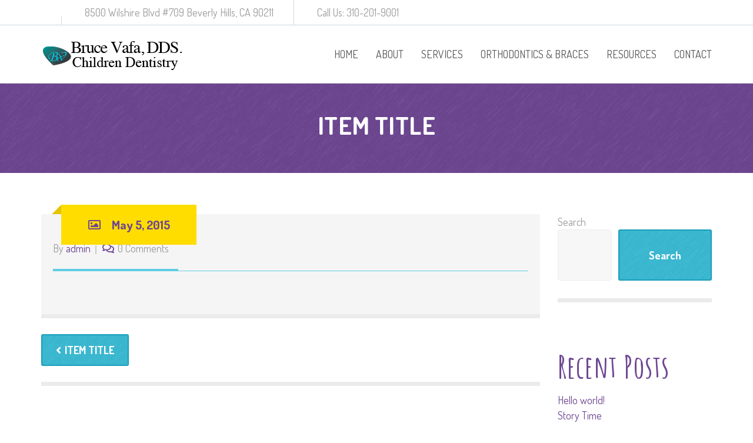

--- FILE ---
content_type: text/css
request_url: http://www.mychildrendentist.com/wp-content/themes/wp-kindergarten/inc/widgets/widgets.css?ver=6.1.9
body_size: 363
content:
/***** Tabs Sidebar *****/
.primary-sidebar .widget_ww_news_tabs {
    border: none !important;
}
.tab-holder {
    padding: 0;
}
.tab-holder ul.nav {
    border: none;
    list-style: none;
    padding: 0;
    margin: 0;
}
.tab-holder ul.nav li {
    display: inline-block;
}
.tab-holder ul.nav li a {
    font-size: 14px;
    line-height: 1;
    color: #333;
    text-transform: uppercase;
    padding: 15px 8px;
    border: 1px solid #e9e9e9;
    border-bottom: none;
    outline: none;
    background: #f5f5f5;
      -webkit-border-radius: 0px;
         -moz-border-radius: 0px;
              border-radius: 0px;
}
.tab-holder ul.nav li.active a, .tab-holder ul.nav li:hover a {
    background: #ffffff;
    border-bottom: 1px solid transparent;
}
.tab-content {
    border: 1px solid #e9e9e9;
    margin-top: 13px;
}

--- FILE ---
content_type: text/javascript
request_url: http://www.mychildrendentist.com/wp-content/plugins/timetable/js/timetable.js?ver=6.1.9
body_size: 4958
content:
jQuery(document).ready(function($){
	var $timetable = $(),	//allows to determine which timetable should be used
		tt_atts;	//value depends on the active timetable
	
	$(".tt_tabs_navigation a").click(function(event){
		var $this = $(this);
		$this.parent().parent().find("li").removeClass("ui-tabs-active");
		$this.parent().addClass("ui-tabs-active");
	});
	
	$(".tt_tabs").tabs({
		event: "change",
		show: true,
		create: function(event, ui){
			$timetable = ui.panel.closest(".tt_wrapper");
			if($timetable.find(".tt_tabs_navigation.all_filters").length 
				&& window.location.href.indexOf("book-event-hour-")===-1)
			{
				if(ui.tab.length && $timetable.find(".tt_tabs_navigation.events_categories_filter a[href='" + ui.tab[0].children[0].hash + "']").length)
					$timetable.find(".tt_tabs_navigation.events_categories_filter a[href='" + ui.tab[0].children[0].hash + "']").parent().addClass("ui-tabs-active");
				else
					$timetable.find(".tt_tabs_navigation.events_categories_filter li:first-child a").parent().addClass("ui-tabs-active");
				
				if(ui.tab.length && $timetable.find(".tt_tabs_navigation.events_filter a[href='" + ui.tab[0].children[0].hash + "']").length)
					$timetable.find(".tt_tabs_navigation.events_filter a[href='" + ui.tab[0].children[0].hash + "']").parent().addClass("ui-tabs-active");
				else
					$timetable.find(".tt_tabs_navigation.events_filter li:first-child a").parent().addClass("ui-tabs-active");
			}
			
//			scroll to active timetable
			var param_fragment = escape_str($.param.fragment());
			if($('#' + param_fragment).length)
				$("html, body").animate({scrollTop: $('#' + param_fragment).closest(".tt_wrapper").offset().top-80}, 400);
		}
	});
	
	//browser history
	$(".tt_tabs .ui-tabs-nav a").click(function(){
		if($(this).attr("href").substr(0,4)!="http")
			$.bbq.pushState($(this).attr("href"));
		else
			window.location.href = $(this).attr("href");
	});
	
	//dropdown navigation
	$(".tabs_box_navigation").mouseover(function(){
		$(this).find("ul").removeClass("tabs_box_navigation_hidden");
	});
	
	$(".tabs_box_navigation a").click(function(event){
		if($.param.fragment()==$(this).attr("href").replace("#", "") || ($.param.fragment()=="" && $(this).attr("href").replace("#", "").substr(0, 10)=="all-events"))
			event.preventDefault();
		$(this).parent().parent().find(".selected").removeClass("selected");
		$(this).parent().addClass("selected");
		$(this).parent().parent().parent().children("label").text($(this).text());
		$(this).parent().parent().addClass("tabs_box_navigation_hidden");
	});
	
	$(".tt_tabs_navigation:not(.all_filter) a, .tabs_box_navigation:not(.all_filter) a").click(function(event){
		event.preventDefault();
		var $this = $(this),
			hash,
			newHref,
			sharpIdx,
			event_str,
			events_category_str,
			all_events_str;
		
		$timetable = $this.closest(".tt_wrapper");
		all_events_str = "all-events" + (typeof($timetable.attr("id"))!="undefined" ? "-" + $timetable.attr("id") : "");
		
		hash = $this.attr("href");
		sharpIdx = (window.location.href.indexOf("#")!==-1 ? window.location.href.indexOf("#") : window.location.href.length);
		event_str = ($timetable.find(".events_filter .selected a").length ? $timetable.find(".events_filter .selected a").attr("href").replace("#", "") : ($timetable.find(".events_filter .ui-tabs-active a").length ? $timetable.find(".events_filter .ui-tabs-active a").attr("href").replace("#", "") : ""));
		events_category_str = ($timetable.find(".events_categories_filter .selected a").length ? $timetable.find(".events_categories_filter .selected a").attr("href").replace("#", "") : ($timetable.find(".events_categories_filter .ui-tabs-active a").length ? $timetable.find(".events_categories_filter .ui-tabs-active a").attr("href").replace("#", "") : ""));
		$timetable.find(".tt_error_message").addClass("tt_hide");
		if(event_str!=="" && events_category_str!=="")
		{
			if((event_str!==all_events_str && events_category_str!==all_events_str && $timetable.find("[id='" + event_str + "'][class*='tt-event-category-" + events_category_str.toLowerCase() +"']").length) || (events_category_str===all_events_str))
			{
				newHref = escape_str(window.location.href.substr(0, sharpIdx)) + decodeURIComponent("#" + event_str);
				if(window.location.href!=newHref)
					window.location.href = newHref;
			}
			else if(event_str===all_events_str && events_category_str!==all_events_str)
			{
				newHref = escape_str(window.location.href.substr(0, sharpIdx)) + decodeURIComponent("#" + events_category_str);
				if(window.location.href!=newHref)
					window.location.href = newHref;
			}
			else
			{
				var scrollTop = $(document).scrollTop();
				newHref = escape_str(window.location.href.substr(0, sharpIdx)) + "#";
				if(window.location.href!=newHref)
					window.location.href = newHref;
				$timetable.find(".tt_tabs").tabs("option", "collapsible", true);
				$timetable.find(".tt_tabs").tabs("option", "active", false);
				$timetable.find(".tt_error_message").removeClass("tt_hide");
				$("html, body").scrollTop(scrollTop);
			}
		}
		else
		{
			newHref = escape_str(window.location.href.substr(0, sharpIdx)) + decodeURIComponent(hash);
			if(window.location.href!=newHref)
				window.location.href = newHref;
			//window.location.hash is causing issues on Safari, because of that
			//it's necessary to use window.location.href
		}			
	});
	
	//hashchange
	$(window).bind("hashchange", function(event){
		var param_fragment = escape_str($.param.fragment());
		//some browsers will have the URL fragment already encoded, 
		//while others will not, thus it's necessary to handle both cases.
	
		//URL fragment is already encoded:
		$(".tabs_box_navigation a[href='#" + param_fragment + "']").trigger("click");
		$(".tt_tabs .ui-tabs-nav [href='#" + param_fragment + "']").trigger("change");
		//URL fragment must be encoded:
		$(".tabs_box_navigation a[href='#" + encodeURIComponent(param_fragment) + "']").trigger("click");
		$(".tt_tabs .ui-tabs-nav [href='#" + encodeURIComponent(param_fragment) + "']").trigger("change");
	}).trigger("hashchange");
	
	//tooltip
	$(".tt_tooltip").bind("mouseover click", function(){
		var $this = $(this),
			$attach_to = $this,
			$tooltip_text,
			position,
			top,
			left;
			
		if($this.is(".event_container"))
			$attach_to = $this.parent();
		$tooltip_text = $this.children(".tt_tooltip_text");

		$tooltip_text.css("width", $this.outerWidth() + "px");
		$tooltip_text.css("height", $tooltip_text.height() + "px");
		
		if($('body').hasClass('rtl'))
		{
			//RTL MODE, TD is static
			position = $attach_to.position();
			top = position.top-$tooltip_text.innerHeight() + "px";
			left = position.left + "px";
		}
		else
		{
			//LTR MODE, TD is relative
			top = -($tooltip_text.parent().offset().top-$attach_to.offset().top+$tooltip_text.innerHeight()) + "px";
			left = "0px";
		}
		
		$tooltip_text.css({
			"top":  top,
			"left": left
		});
	});
	
	//Handle hover booking buttons in RTL mode
	$("body.rtl .booking_hover_buttons td.event").bind("mouseover click", function(){
		var $td = $(this),
			button_height = 50,	/* fixed value */
			height,
			width;
		
		if($td.hasClass("tt_single_event"))
		{
			height = Math.ceil($td[0].getBoundingClientRect().height);
			width = Math.ceil($td[0].getBoundingClientRect().width);
			$td.find(".event_hour_booking_wrapper.on_hover").css({
				'top': $td.position().top+height-button_height,
				'left': $td.position().left,
				//On FF elements may have fractional height/width,
				//we need to get the exact value and round it up.
				'width': width,
			});
		}
		else
		{
			$td.find(".event_container").each(function() {
				var $event_container = $(this),
					$booking_wrapper = $event_container.find(".event_hour_booking_wrapper.on_hover");
				
				height = Math.ceil($event_container[0].getBoundingClientRect().height);
				width = Math.ceil($event_container[0].getBoundingClientRect().width);
				$booking_wrapper.css({
					'top': $event_container.position().top+height-button_height,
					'left': $event_container.position().left,
					//On FF elements may have fractional height/width,
					//we need to get the exact value and round it up.
					'width': width,
				});
			});
		}
	});
	
	//upcoming events
	$(".tt_upcoming_events").each(function(){
		var self = $(this),
			autoscroll = 0,
			elementClasses = self.attr("class").split(" ");
		
		for(var i=0; i<elementClasses.length; i++)
		{
			if(elementClasses[i].indexOf("autoscroll-")!=-1)
				autoscroll = elementClasses[i].replace("autoscroll-", "");
		}
		self.carouFredSel({
			direction: "up",
			items: {
				visible: (self.children().length>2 ? 3 : self.children().length),
				height: "variable"
			},
			scroll: {
				items: 1,
				easing: "swing",
				pauseOnHover: true
			},
			prev: {button: self.next().children("#upcoming_event_prev")},
			next: {button: self.next().children("#upcoming_event_next")},
			auto: {
				play: (parseInt(autoscroll) ? true : false)
			}
		});
		
		self.find("li a.tt_upcoming_events_event_container, li>span").hover(function(){
			self.trigger("configuration", ["debug", false, true]);
		},
		function(){
			setTimeout(function(){
				self.trigger("configuration", ["debug", false, true]);
			}, 1);
		});
	});
	$(window).resize(function(){
		$(".tt_upcoming_events").trigger("configuration", ["debug", false, true]);
	});
	
	//timetable row heights
	/*var maxHeight = Math.max.apply(null, $(".timetable:visible tr td:first-child").map(function ()
	{
		return $(this).height();
	}).get());
	$(".timetable:visible tr td").css("height", maxHeight);
	//timetable height fix
	$(".timetable .event").each(function(){
		if($(this).children(".event_container").length>1)
		{
			var childrenHeight = 0;
			$(this).children(".event_container").not(":last").each(function(){
				childrenHeight += $(this).innerHeight();
			});
			var height = $(this).height()-childrenHeight-($(this).parent().parent().width()<=750 ? 9 : 22);
			if(height>$(this).children(".event_container").last().height())
				$(this).children(".event_container").last().css("height", height + "px");
		}
	});*/
	
	//show/hide event hours on mobile device
	$(document.body).on("click", ".tt_timetable.small .plus.box_header", function(event) {
		var $this = $(this),
			$list = $this.next("ul.tt_items_list");
		$list.slideDown(500);
		$this.removeClass("plus");
		$this.addClass("minus");
	});
	$(document.body).on("click", ".tt_timetable.small .minus.box_header", function(event) {
		var $this = $(this),
			$list = $this.next("ul.tt_items_list");
		$list.slideUp(500, function() {
			$this.removeClass("minus");
			$this.addClass("plus");
		});
	});
	
	if($(".tt_booking").length && in_iframe())
	{
		$(".tt_booking").addClass("in_iframe");
	}
	
	$(document.body).on("click touchstart", ".event_hour_booking", function(event) {
		event.preventDefault();
		var $this = $(this),
			$booking_popup = $this.closest('.tt_wrapper').find('.tt_booking'),
			$booking_popup_message = $booking_popup.find(".tt_booking_message"),
			$booking_popup_preloader = $booking_popup.find(".tt_preloader"),
			event_hour_id = $this.attr("data-event-hour-id"),
			redirect_url = window.location.href;
			
		$timetable = $this.closest(".tt_wrapper");
		tt_atts = $.parseJSON($timetable.find(".timetable_atts").val());
		
		if(redirect_url.indexOf("#")===-1)
			redirect_url = redirect_url + "#book-event-hour-" + event_hour_id;
		else
			redirect_url = redirect_url.substr(0, redirect_url.indexOf("#")) + "#book-event-hour-" + event_hour_id;
		
		if($this.hasClass("unavailable") || $this.hasClass("booked"))
			return;
		
		$booking_popup_message.html("");
		open_booking_popup();
		$booking_popup_preloader.removeClass("tt_hide");
		resize_booking_popup();
		$booking_popup_message.attr("data-event-hour-id", event_hour_id);
		
		$.post(tt_config.ajaxurl,
			{
				action: "timetable_ajax_event_hour_details",
				redirect_url: redirect_url,
				event_hour_id: event_hour_id,
				time_format: tt_atts.time_format,
				booking_popup_message_template: tt_atts.booking_popup_message,
				booking_popup_label: tt_atts.booking_popup_label,
				cancel_popup_label: tt_atts.cancel_popup_label,
				continue_popup_label: tt_atts.continue_popup_label,
				login_popup_label: tt_atts.login_popup_label,
			},
			function(result){
				var indexStart,
					indexEnd;
				/* assign event handler, fix for bug occuring on Android devices */
				$booking_popup.on("click touchstart", handle_booking_popup_message_click_touch);
				$booking_popup_preloader.addClass("tt_hide");
				indexStart = result.indexOf("timetable_start")+15;
				indexEnd = result.indexOf("timetable_end")-indexStart;
				result = $.parseJSON(result.substr(indexStart, indexEnd));
				if(typeof(result.msg!=="undefined"))
				{
					if(!result.error)
						$booking_popup_message.html(result.msg);
					else
					{
						$booking_popup_message.html("<p>" + result.msg + "</p><div><a href='#' class='tt_btn cancel'>" + tt_atts.cancel_popup_label + "</a></div>");
					}
					resize_booking_popup();
				}
			},
			"html"
		);
	});
	
	$(document.body).on("click touchstart", ".tt_booking .tt_btn.book", function(event)
	{
		event.preventDefault();
		var $this = $(this),			
			$booking_popup = $timetable.find(".tt_booking"),
			$booking_popup_message = $booking_popup.find(".tt_booking_message"),
			$booking_popup_preloader = $booking_popup.find(".tt_preloader"),
			event_hour_id = $booking_popup_message.attr("data-event-hour-id");
		
		$booking_popup_message.html("");
		$booking_popup_preloader.removeClass("tt_hide");
		resize_booking_popup();
		
		$.post(tt_config.ajaxurl,
			{
				action: "timetable_ajax_event_hour_booking",
				event_hour_id: event_hour_id,
				time_format: tt_atts.time_format,
				available_slots_singular_label: tt_atts.available_slots_singular_label,
				available_slots_plural_label: tt_atts.available_slots_plural_label,
				continue_popup_label: tt_atts.continue_popup_label,
				booking_popup_thank_you_message_template: tt_atts.booking_popup_thank_you_message,
			},
			function(result){
				var indexStart,
					indexEnd,
					booked_button_html;
				
				$booking_popup_preloader.addClass("tt_hide");
				indexStart = result.indexOf("timetable_start")+15;
				indexEnd = result.indexOf("timetable_end")-indexStart;
				result = $.parseJSON(result.substr(indexStart, indexEnd));
				if(typeof(result.msg!=="undefined"))
				{
					if(!result.error)
					{
						$booking_popup_message.html(result.msg);
						booked_button_html = 
							"<a href='#'" + 
							" class='event_hour_booking id-" + event_hour_id + " booked " + tt_atts.show_booking_button + "'" + 
							" style='" + (tt_atts.booked_text_color.length && tt_atts.booked_text_color.toUpperCase()!="AAAAAA" ? " color:#" + tt_atts.booked_text_color + " !important;" : "") + (tt_atts.booked_bg_color.length && tt_atts.booked_bg_color.toUpperCase()!="EEEEEE" ? "' background-color:#'" + tt_atts.booked_bg_color + " !important;" : "") + "'" + 
							" title='" + tt_atts.booked_label + "'>" + 
								tt_atts.booked_label + 
							"</a>";
						
						$timetable.find(".event_hour_booking.id-" + event_hour_id).replaceWith(booked_button_html);
						
						if(typeof(result.available_slots_label)!=="undefined")
						{
							if(result.remaining_places>0)
								$timetable.find(".available_slots.id-" + event_hour_id + "").html(result.available_slots_label);
							else
								$timetable.find(".available_slots.id-" + event_hour_id + "").remove();
						}
					}
					else
					{
						$booking_popup_message.html("<p>" + result.msg + "</p><div><a href='#' class='tt_btn cancel'>" + tt_atts.cancel_popup_label + "</a></div>");
					}
					resize_booking_popup();
				}
			},
			"html"
		);
	});
	
	function handle_booking_popup_message_click_touch(event)
	{
		var $this = $(this),
			target = $(event.target);
		if(target.is($this))
			close_booking_popup();
	}
	
	function handle_orinentation_change()
	{
		var no_change_count_to_end = 100,
			no_end_timeout = 1000;
		
		(function () {
			var orientationchange_interval,
				orientationchange_timeout,
				end_timming,
				last_inner_width,
				last_inner_height,
				no_change_count;

			end_timming = function ()
			{
				clearInterval(orientationchange_interval);
				clearTimeout(orientationchange_timeout);

				orientationchange_interval = null;
				orientationchange_timeout = null;

				//orientationchange has ended
				resize_booking_popup();
			};

			orientationchange_interval = setInterval(function ()
			{
				if (window.innerWidth === last_inner_width && window.innerHeight === last_inner_height)
				{
					no_change_count++;

					if (no_change_count === no_change_count_to_end)
					{
						end_timming();
					}
				}
				else
				{
					last_inner_width = window.innerWidth;
					last_inner_height = window.innerHeight;
					no_change_count = 0;
				}
			});
			orientationchange_timeout = setTimeout(function () {
				end_timming();
			}, no_end_timeout);
		})();
	}
	
	$(document.body).on("click touchstart", ".tt_btn.cancel, .tt_btn.continue", function(event) {
		event.preventDefault();
		close_booking_popup();
	});
	
	function open_booking_popup()
	{
		var	$booking_popup = $timetable.find(".tt_booking"),
			$booking_popup_wrapper = $booking_popup.find(".tt_booking_message_wrapper");
		$booking_popup.removeClass("tt_hide");
		
		if($booking_popup.hasClass("in_iframe"))
		{
			var offset_top = parent.document.body.scrollTop,
				window_heigh = parent.window.innerHeight,
				popup_height = $booking_popup_wrapper.outerHeight(),
				margin_top;

			margin_top = ((window_heigh-popup_height)/2 + offset_top);
			$booking_popup_wrapper.css({
				'margin-top': margin_top + "px",
			});
		}
	}
	
	function close_booking_popup()
	{
		var $booking_popup = $timetable.find(".tt_booking");
		/* remove event handler, fix for bug occuring on Android devices */
		$booking_popup.off("click touchstart", handle_booking_popup_message_click_touch);
		$booking_popup.addClass("tt_hide");
		$booking_popup.find(".tt_booking_message_wrapper").css({
			"height": "",
			"margin-top": "",
		});
		if(window.location.href.indexOf("book-event-hour-")!==-1)
		{
			window.location.href = escape_str(window.location.href.substr(0, window.location.href.indexOf("#"))) + "#";
		}
	}
	
	function resize_booking_popup()
	{
		
		var	$booking_popup = $timetable.find(".tt_booking"),
			$booking_popup_wrapper = $booking_popup.find(".tt_booking_message_wrapper"),
			popup_message_height = $booking_popup_wrapper.outerHeight(),
			popup_message_height_auto = $booking_popup_wrapper.css("height", "").outerHeight(),
			window_height = ($booking_popup.hasClass("in_iframe") ? parent.window.innerHeight : $(window).outerHeight()),
			popup_message_height_new;
	
		if(popup_message_height_auto+40<window_height)
		{
			popup_message_height_new = popup_message_height_auto;
			$booking_popup_wrapper.css({
				"overflow-y": ""
			});
		}
		else
		{
			popup_message_height_new = window_height-40;
			$booking_popup_wrapper.css({
				"overflow-y": "scroll"
			});
		}
		
		if($booking_popup.hasClass("in_iframe"))
		{
			var offset_top = parent.document.body.scrollTop,
				margin_top;
			
			margin_top = ((window_height-popup_message_height_new)/2 + offset_top);

			$booking_popup_wrapper.animate({"margin-top": margin_top + "px"}, 200);
		}
		
		$booking_popup_wrapper.css("height", popup_message_height);
		if(popup_message_height!=popup_message_height_new)
			$booking_popup_wrapper.stop(false, true).animate({"height": popup_message_height_new}, 200);
	}
	$(window).resize(resize_booking_popup);
	window.addEventListener("orientationchange", handle_orinentation_change);
	
	if(window.location.href.indexOf("book-event-hour-")!==-1)
	{ 
		var event_hour_id = window.location.href.substr(window.location.href.indexOf("book-event-hour-")+16),
			$booking_link = $("a.event_hour_booking.id-" + event_hour_id).eq(0);
		if($booking_link.length)
		{
			$("html, body").animate({scrollTop: $booking_link.offset().top-80}, 400);
			$booking_link.click();
		}
	}
	
	function escape_str($text)
	{
		return $("<div/>").text($text).html();
	}
	
	$("form.tt_generate_pdf").on("submit", function(event) {
		var $this = $(this),
			$timetable_copy,
			timetable_html;
		
		$timetable = $this.closest(".tt_wrapper");
		
		$timetable_copy = $timetable.find(".tt_tabs div.ui-tabs-panel:visible .tt_timetable.small").clone();
		$timetable_copy.find("*").attr("style", "");	//helps to remove the colors
		timetable_html = $timetable_copy[0].outerHTML;
		if($("body").hasClass("rtl"))
			timetable_html = "<div class='rtl'>" + timetable_html + "</div>";
		$this.find("textarea[name='tt_pdf_html_content']").val(timetable_html);
		return true;
	});
	
	function in_iframe()
	{
		try {
			return window.self !== window.top;
		} catch (e) {
			return true;
		}
	}
});